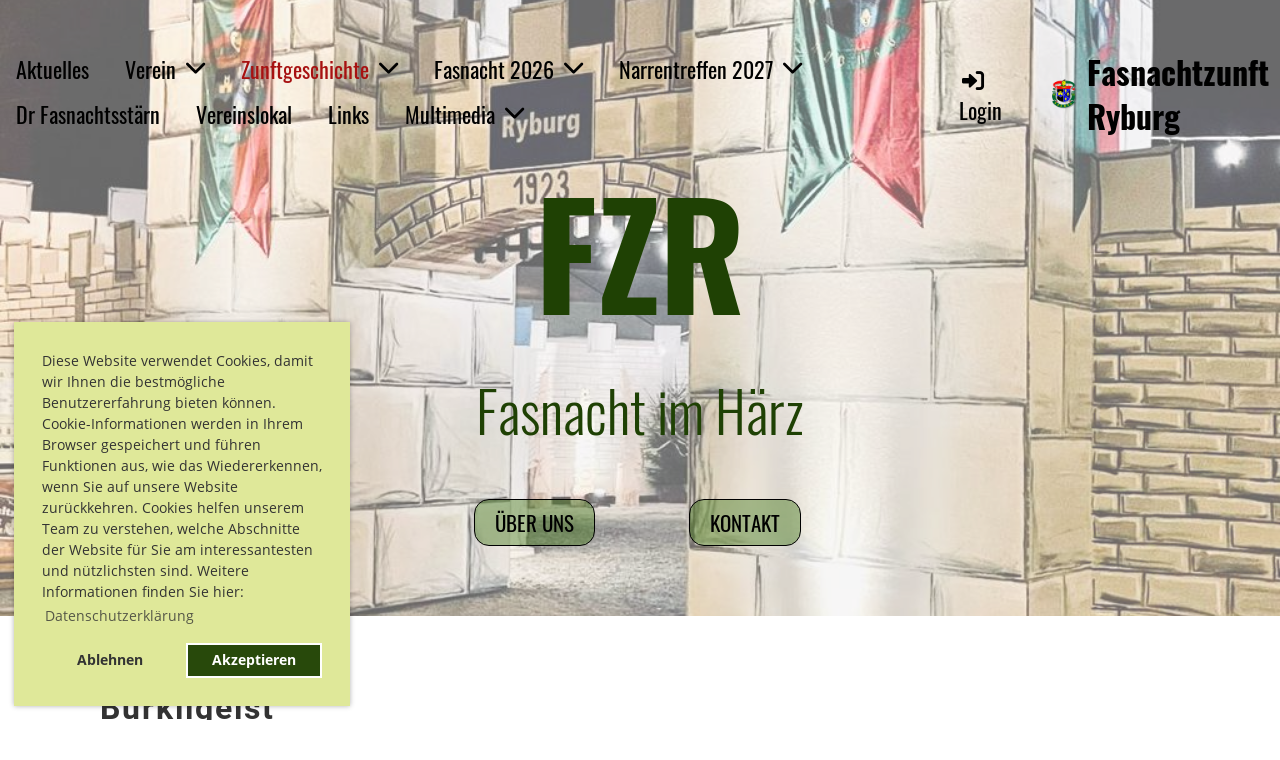

--- FILE ---
content_type: text/html;charset=UTF-8
request_url: https://www.fasnachtzunftryburg.ch/zunftgeschichte/buerkligeist
body_size: 9624
content:
<!DOCTYPE html>
<html lang="de">
<head>
<base href="/clubdesk/w_fasnachtzunftryburg/"/>


    <meta http-equiv="content-type" content="text/html; charset=UTF-8">
    <meta name="viewport" content="width=device-width, initial-scale=1">

    <title>Bürkligeist - Zunftgeschichte - Fasnachtzunft Ryburg</title>
    <link rel="icon" type="image/png" href="fileservlet?type=image&amp;id=1002210&amp;s=djEtCa8uczSIlDysdQPmXDr8wXeBARteEVmgyoWDUhtG6sA=">
<link rel="apple-touch-icon" href="fileservlet?type=image&amp;id=1002210&amp;s=djEtCa8uczSIlDysdQPmXDr8wXeBARteEVmgyoWDUhtG6sA=">
<meta name="msapplication-square150x150logo" content="fileservlet?type=image&amp;id=1002210&amp;s=djEtCa8uczSIlDysdQPmXDr8wXeBARteEVmgyoWDUhtG6sA=">
<meta name="msapplication-square310x310logo" content="fileservlet?type=image&amp;id=1002210&amp;s=djEtCa8uczSIlDysdQPmXDr8wXeBARteEVmgyoWDUhtG6sA=">
<meta name="msapplication-square70x70logo" content="fileservlet?type=image&amp;id=1002210&amp;s=djEtCa8uczSIlDysdQPmXDr8wXeBARteEVmgyoWDUhtG6sA=">
<meta name="msapplication-wide310x150logo" content="fileservlet?type=image&amp;id=1002210&amp;s=djEtCa8uczSIlDysdQPmXDr8wXeBARteEVmgyoWDUhtG6sA=">
<link rel="stylesheet" type="text/css" media="all" href="v_4.5.13/shared/css/normalize.css"/>
<link rel="stylesheet" type="text/css" media="all" href="v_4.5.13/shared/css/layout.css"/>
<link rel="stylesheet" type="text/css" media="all" href="v_4.5.13/shared/css/tinyMceContent.css"/>
<link rel="stylesheet" type="text/css" media="all" href="v_4.5.13/webpage/css/admin.css"/>
<link rel="stylesheet" type="text/css" media="all" href="/clubdesk/webpage/fontawesome_6_1_1/css/all.min.css"/>
<link rel="stylesheet" type="text/css" media="all" href="/clubdesk/webpage/lightbox/featherlight-1.7.13.min.css"/>
<link rel="stylesheet" type="text/css" media="all" href="/clubdesk/webpage/aos/aos-2.3.2.css"/>
<link rel="stylesheet" type="text/css" media="all" href="/clubdesk/webpage/owl/css/owl.carousel-2.3.4.min.css"/>
<link rel="stylesheet" type="text/css" media="all" href="/clubdesk/webpage/owl/css/owl.theme.default-2.3.4.min.css"/>
<link rel="stylesheet" type="text/css" media="all" href="/clubdesk/webpage/owl/css/animate-1.0.css"/>
<link rel="stylesheet" type="text/css" media="all" href="v_4.5.13/content.css?v=1744139964488"/>
<link rel="stylesheet" type="text/css" media="all" href="v_4.5.13/shared/css/altcha-cd.css"/>
<script type="text/javascript" src="v_4.5.13/webpage/jquery_3_6_0/jquery-3.6.0.min.js"></script><script async defer src="v_4.5.13/shared/scripts/altcha_2_0_1/altcha.i18n.js" type="module"></script>
    <link rel="stylesheet" href="/clubdesk/webpage/cookieconsent/cookieconsent-3.1.1.min.css">
<link rel="stylesheet" href="genwwwfiles/page.css?v=1744139964488">

<link rel="stylesheet" href="wwwfiles/custom.css?v=" />


</head>
<body class="cd-sidebar-empty">


<nav class="cd-navigation-bar-container cd-hide-small cd-hide-on-edit scroll-offset-desktop" id="cd-navigation-element">
    <a href="javascript:void(0);" onclick="if (!window.location.hash) { window.location.href='/zunftgeschichte/buerkligeist#cd-page-content'; const target = document.getElementById('cd-page-content'); let nav = document.getElementById('cd-navigation-element'); const y = target.getBoundingClientRect().top + window.scrollY - nav.offsetHeight; window.scrollTo({ top: y, behavior: 'auto' }); } else { window.location.href=window.location.href; }"onkeyup="if(event.key === 'Enter') { event.preventDefault(); this.click(); }" class="cd-skip-link" tabindex="0">Direkt zum Hauptinhalt springen</a>

    <div class="cd-navigation-bar">
        <div class="cd-navigation-bar-content">
            <div class="cd-singledropdownmenu cd-menu">
    <div class="cd-menu-level-1">
        <ul>
                <li>
                    <a href="/aktuelles"  data-id="_0" data-parent-id="" class="cd-menu-item   ">
                            Aktuelles
                    </a>
                </li>
                <li>
                    <a href="/verein"  data-id="_1" data-parent-id="" class="cd-menu-item   cd-menu-expand">
                            Verein
                                <i class="fas fa-chevron-down cd-menu-expander"></i>
                    </a>
                        <div class="cd-menu-level-2">
                            <ul>
                                <li>
                                    <a href="/verein" class="cd-menu-item " onclick="closeAllDropDowns()">Verein</a>
                                </li>
                                <li>
                                    <a href="/verein/vorstand"  data-id="_1_0" data-parent-id="_1" class="cd-menu-item   " onclick="closeAllDropDowns()">
                                        11er Rat - Vorstand
                                    </a>
                                </li>
                                <li>
                                    <a href="/verein/ryburger_gugger"  data-id="_1_1" data-parent-id="_1" class="cd-menu-item   " onclick="closeAllDropDowns()">
                                        Ryburger Gugger
                                    </a>
                                </li>
                                <li>
                                    <a href="/verein/schnitzelbaenke"  data-id="_1_2" data-parent-id="_1" class="cd-menu-item   cd-menu-expand" >
                                        Schnitzelbänke
                                            <i class="fas fa-chevron-down cd-menu-expander"></i>
                                    </a>
                                    <div class="cd-menu-level-3">
                                        <ul>
                                            <li>
                                                <a href="/verein/schnitzelbaenke" class="cd-menu-item " onclick="closeAllDropDowns()">Schnitzelbänke</a>
                                            </li>
                                            <li>
                                                <a href="/verein/schnitzelbaenke/moraltante-zytig"  data-id="_1_2_0" data-parent-id="_1_2" class="cd-menu-item  " onclick="closeAllDropDowns()">
                                                    Moraltante-Zytig
                                                </a>
                                            </li>
                                        </ul>
                                    </div>
                                </li>
                                <li>
                                    <a href="/verein/tambouren_fzr"  data-id="_1_3" data-parent-id="_1" class="cd-menu-item   " onclick="closeAllDropDowns()">
                                        Tambouren FZR
                                    </a>
                                </li>
                                <li>
                                    <a href="/verein/wagenbau"  data-id="_1_4" data-parent-id="_1" class="cd-menu-item   " onclick="closeAllDropDowns()">
                                        Wagenbau
                                    </a>
                                </li>
                                <li>
                                    <a href="/verein/fzr_kids"  data-id="_1_5" data-parent-id="_1" class="cd-menu-item   " onclick="closeAllDropDowns()">
                                        FZR Kids
                                    </a>
                                </li>
                                <li>
                                    <a href="/verein/vhn"  data-id="_1_6" data-parent-id="_1" class="cd-menu-item   " onclick="closeAllDropDowns()">
                                        VHN
                                    </a>
                                </li>
                                <li>
                                    <a href="/verein/mitgliedwerden"  data-id="_1_7" data-parent-id="_1" class="cd-menu-item   " onclick="closeAllDropDowns()">
                                        Mitglied werden
                                    </a>
                                </li>
                            </ul>
                        </div>
                </li>
                <li>
                    <a href="/zunftgeschichte"  data-id="_2" data-parent-id="" class="cd-menu-item  cd-menu-selected cd-menu-expand">
                            Zunftgeschichte
                                <i class="fas fa-chevron-down cd-menu-expander"></i>
                    </a>
                        <div class="cd-menu-level-2">
                            <ul>
                                <li>
                                    <a href="/zunftgeschichte" class="cd-menu-item " onclick="closeAllDropDowns()">Zunftgeschichte</a>
                                </li>
                                <li>
                                    <a href="/zunftgeschichte/zunftmeisterchronik"  data-id="_2_0" data-parent-id="_2" class="cd-menu-item   " onclick="closeAllDropDowns()">
                                        Zunftmeisterchronik
                                    </a>
                                </li>
                                <li>
                                    <a href="/zunftgeschichte/buerkligeist"  data-id="_2_1" data-parent-id="_2" class="cd-menu-item cd-menu-active cd-menu-selected " onclick="closeAllDropDowns()">
                                        Bürkligeist
                                    </a>
                                </li>
                                <li>
                                    <a href="/zunftgeschichte/narrenbrunnen"  data-id="_2_2" data-parent-id="_2" class="cd-menu-item   " onclick="closeAllDropDowns()">
                                        Narrenbrunnen
                                    </a>
                                </li>
                                <li>
                                    <a href="/zunftgeschichte/proklamation"  data-id="_2_3" data-parent-id="_2" class="cd-menu-item   " onclick="closeAllDropDowns()">
                                        Proklamation
                                    </a>
                                </li>
                                <li>
                                    <a href="/zunftgeschichte/zunftlied"  data-id="_2_4" data-parent-id="_2" class="cd-menu-item   " onclick="closeAllDropDowns()">
                                        Zunftlied
                                    </a>
                                </li>
                            </ul>
                        </div>
                </li>
                <li>
                    <a href="/fasnacht_2026"  data-id="_3" data-parent-id="" class="cd-menu-item   cd-menu-expand">
                            Fasnacht 2026
                                <i class="fas fa-chevron-down cd-menu-expander"></i>
                    </a>
                        <div class="cd-menu-level-2">
                            <ul>
                                <li>
                                    <a href="/fasnacht_2026" class="cd-menu-item " onclick="closeAllDropDowns()">Fasnacht 2026</a>
                                </li>
                                <li>
                                    <a href="/fasnacht_2026/umzug"  data-id="_3_0" data-parent-id="_3" class="cd-menu-item   " onclick="closeAllDropDowns()">
                                        Umzug
                                    </a>
                                </li>
                            </ul>
                        </div>
                </li>
                <li>
                    <a href="/narrentreffen_2027"  data-id="_4" data-parent-id="" class="cd-menu-item   cd-menu-expand">
                            Narrentreffen 2027
                                <i class="fas fa-chevron-down cd-menu-expander"></i>
                    </a>
                        <div class="cd-menu-level-2">
                            <ul>
                                <li>
                                    <a href="/narrentreffen_2027" class="cd-menu-item " onclick="closeAllDropDowns()">Narrentreffen 2027</a>
                                </li>
                                <li>
                                    <a href="/narrentreffen_2027/umzugnt"  data-id="_4_0" data-parent-id="_4" class="cd-menu-item   " onclick="closeAllDropDowns()">
                                        Umzug NT
                                    </a>
                                </li>
                            </ul>
                        </div>
                </li>
                <li>
                    <a href="/dr_fasnachtsstaern"  data-id="_5" data-parent-id="" class="cd-menu-item   ">
                            Dr Fasnachtsstärn
                    </a>
                </li>
                <li>
                    <a href="/ryburger_gugger2"  data-id="_6" data-parent-id="" class="cd-menu-item   ">
                            Vereinslokal
                    </a>
                </li>
                <li>
                    <a href="/links"  data-id="_7" data-parent-id="" class="cd-menu-item   ">
                            Links
                    </a>
                </li>
                <li>
                    <a href="/multimedia"  data-id="_8" data-parent-id="" class="cd-menu-item   cd-menu-expand">
                            Multimedia
                                <i class="fas fa-chevron-down cd-menu-expander"></i>
                    </a>
                        <div class="cd-menu-level-2">
                            <ul>
                                <li>
                                    <a href="/multimedia/fotos"  data-id="_8_0" data-parent-id="_8" class="cd-menu-item   " onclick="closeAllDropDowns()">
                                        Fotos
                                    </a>
                                </li>
                                <li>
                                    <a href="/multimedia/videos"  data-id="_8_1" data-parent-id="_8" class="cd-menu-item   " onclick="closeAllDropDowns()">
                                        Videos
                                    </a>
                                </li>
                                <li>
                                    <a href="/multimedia/podcast"  data-id="_8_2" data-parent-id="_8" class="cd-menu-item   " onclick="closeAllDropDowns()">
                                        Podcast
                                    </a>
                                </li>
                            </ul>
                        </div>
                </li>
        </ul>
    </div>
</div>
            <span class="cd-filler"></span>
            <div class="cd-login-link-desktop">
    <a class="cd-link-login" href="/zunftgeschichte/buerkligeist?action=login"><i style="padding: 3px;" class="fas fa-sign-in-alt"></i>Login</a>
</div>
            <div class="cd-logo-and-name-desktop">
<a class="cd-club-logo-link" href="/aktuelles"><img class="cd-club-logo" src="fileservlet?type&#61;image&amp;id&#61;1001784&amp;s&#61;djEt8bCNI1y4GNLStFNK2sVai2zdw9e6EEgABHcvOj0xqxA&#61;&amp;imageFormat&#61;_512x512" alt="Logo der Webseite"></a>
<a class="cd-club-name" href="/aktuelles">Fasnachtzunft Ryburg</a>
</div>

        </div>
    </div>
</nav>

<nav class="cd-mobile-menu-bar-fixed cd-hide-large">
    <a href="javascript:void(0);" onclick="if (!window.location.hash) { window.location.href='/zunftgeschichte/buerkligeist#cd-page-content'; const target = document.getElementById('cd-page-content'); let nav = document.getElementById('cd-navigation-element'); const y = target.getBoundingClientRect().top + window.scrollY - nav.offsetHeight; window.scrollTo({ top: y, behavior: 'auto' }); } else { window.location.href=window.location.href; }"onkeyup="if(event.key === 'Enter') { event.preventDefault(); this.click(); }" class="cd-skip-link" tabindex="0">Direkt zum Hauptinhalt springen</a>

    <div class="cd-mobile-menu-bar">
        <div class="cd-mobile-menu-bar-content scroll-offset-mobile">
    <div class="mobile-menu">
        
<div tabindex="0" class="cd-mobile-menu-button" onclick="toggleMobileMenu(event)"
     onkeyup="if(event.key === 'Enter') { event.preventDefault(); this.click(event); }">
    
    <div class="nav-icon">
        <span></span>
        <span></span>
        <span></span>
    </div>
    <div class="menu-label">Menü</div>
</div>
    </div>

    <div class="filler"></div>

        <div class="cd-login-link-mobile">
    <a class="cd-link-login" href="/zunftgeschichte/buerkligeist?action=login"><i style="padding: 3px;" class="fas fa-sign-in-alt"></i></a>
</div>
        <div class="cd-logo-and-name-mobile">
<a class="cd-club-logo-link" href="/aktuelles"><img class="cd-club-logo" src="fileservlet?type&#61;image&amp;id&#61;1001784&amp;s&#61;djEt8bCNI1y4GNLStFNK2sVai2zdw9e6EEgABHcvOj0xqxA&#61;&amp;imageFormat&#61;_512x512" alt="Logo der Webseite"></a>

</div>

</div>


    </div>
    <div class="cd-mobile-menu cd-menu">
    <div class="cd-mobile-menu-background"></div>
    <div class="cd-mobile-menu-level-1">
        <ul>
            <li>
                <a href="/aktuelles"  data-id="_0" data-parent-id="" class="cd-menu-item   ">
                    Aktuelles
                </a>
            </li>
            <li>
                <a href="/verein"  data-id="_1" data-parent-id="" class="cd-menu-item   cd-menu-expand">
                    Verein
                        <i class="fas fa-chevron-down cd-menu-expander"></i>
                </a>
                    <div class="cd-mobile-menu-level-2">
                        <ul>
                            <li>
                                <a href="/verein"  class="cd-menu-item ">
                                    Verein
                                </a>
                            </li>
                            <li>
                                <a href="/verein/vorstand"  data-id="_1_0" data-parent-id="_1" class="cd-menu-item   ">
                                    11er Rat - Vorstand
                                </a>
                                <div class="cd-mobile-menu-level-3">
                                    <ul>
                                        <li>
                                            <a href="/verein/vorstand"  class="cd-menu-item ">
                                                11er Rat - Vorstand
                                            </a>
                                        </li>
                                    </ul>
                                </div>
                            </li>
                            <li>
                                <a href="/verein/ryburger_gugger"  data-id="_1_1" data-parent-id="_1" class="cd-menu-item   ">
                                    Ryburger Gugger
                                </a>
                                <div class="cd-mobile-menu-level-3">
                                    <ul>
                                        <li>
                                            <a href="/verein/ryburger_gugger"  class="cd-menu-item ">
                                                Ryburger Gugger
                                            </a>
                                        </li>
                                    </ul>
                                </div>
                            </li>
                            <li>
                                <a href="/verein/schnitzelbaenke"  data-id="_1_2" data-parent-id="_1" class="cd-menu-item   cd-menu-expand">
                                    Schnitzelbänke
                                        <i class="fas fa-chevron-down cd-menu-expander"></i>
                                </a>
                                <div class="cd-mobile-menu-level-3">
                                    <ul>
                                        <li>
                                            <a href="/verein/schnitzelbaenke"  class="cd-menu-item ">
                                                Schnitzelbänke
                                            </a>
                                        </li>
                                        <li>
                                            <a href="/verein/schnitzelbaenke/moraltante-zytig"  data-id="_1_2_0" data-parent-id="_1_2" class="cd-menu-item ">
                                                Moraltante-Zytig
                                            </a>
                                        </li>
                                    </ul>
                                </div>
                            </li>
                            <li>
                                <a href="/verein/tambouren_fzr"  data-id="_1_3" data-parent-id="_1" class="cd-menu-item   ">
                                    Tambouren FZR
                                </a>
                                <div class="cd-mobile-menu-level-3">
                                    <ul>
                                        <li>
                                            <a href="/verein/tambouren_fzr"  class="cd-menu-item ">
                                                Tambouren FZR
                                            </a>
                                        </li>
                                    </ul>
                                </div>
                            </li>
                            <li>
                                <a href="/verein/wagenbau"  data-id="_1_4" data-parent-id="_1" class="cd-menu-item   ">
                                    Wagenbau
                                </a>
                                <div class="cd-mobile-menu-level-3">
                                    <ul>
                                        <li>
                                            <a href="/verein/wagenbau"  class="cd-menu-item ">
                                                Wagenbau
                                            </a>
                                        </li>
                                    </ul>
                                </div>
                            </li>
                            <li>
                                <a href="/verein/fzr_kids"  data-id="_1_5" data-parent-id="_1" class="cd-menu-item   ">
                                    FZR Kids
                                </a>
                                <div class="cd-mobile-menu-level-3">
                                    <ul>
                                        <li>
                                            <a href="/verein/fzr_kids"  class="cd-menu-item ">
                                                FZR Kids
                                            </a>
                                        </li>
                                    </ul>
                                </div>
                            </li>
                            <li>
                                <a href="/verein/vhn"  data-id="_1_6" data-parent-id="_1" class="cd-menu-item   ">
                                    VHN
                                </a>
                                <div class="cd-mobile-menu-level-3">
                                    <ul>
                                        <li>
                                            <a href="/verein/vhn"  class="cd-menu-item ">
                                                VHN
                                            </a>
                                        </li>
                                    </ul>
                                </div>
                            </li>
                            <li>
                                <a href="/verein/mitgliedwerden"  data-id="_1_7" data-parent-id="_1" class="cd-menu-item   ">
                                    Mitglied werden
                                </a>
                                <div class="cd-mobile-menu-level-3">
                                    <ul>
                                        <li>
                                            <a href="/verein/mitgliedwerden"  class="cd-menu-item ">
                                                Mitglied werden
                                            </a>
                                        </li>
                                    </ul>
                                </div>
                            </li>
                        </ul>
                    </div>
            </li>
            <li>
                <a href="/zunftgeschichte"  data-id="_2" data-parent-id="" class="cd-menu-item  cd-menu-selected cd-menu-expand">
                    Zunftgeschichte
                        <i class="fas fa-chevron-down cd-menu-expander"></i>
                </a>
                    <div class="cd-mobile-menu-level-2">
                        <ul>
                            <li>
                                <a href="/zunftgeschichte"  class="cd-menu-item ">
                                    Zunftgeschichte
                                </a>
                            </li>
                            <li>
                                <a href="/zunftgeschichte/zunftmeisterchronik"  data-id="_2_0" data-parent-id="_2" class="cd-menu-item   ">
                                    Zunftmeisterchronik
                                </a>
                                <div class="cd-mobile-menu-level-3">
                                    <ul>
                                        <li>
                                            <a href="/zunftgeschichte/zunftmeisterchronik"  class="cd-menu-item ">
                                                Zunftmeisterchronik
                                            </a>
                                        </li>
                                    </ul>
                                </div>
                            </li>
                            <li>
                                <a href="/zunftgeschichte/buerkligeist"  data-id="_2_1" data-parent-id="_2" class="cd-menu-item cd-menu-active cd-menu-selected ">
                                    Bürkligeist
                                </a>
                                <div class="cd-mobile-menu-level-3">
                                    <ul>
                                        <li>
                                            <a href="/zunftgeschichte/buerkligeist"  class="cd-menu-item cd-menu-active">
                                                Bürkligeist
                                            </a>
                                        </li>
                                    </ul>
                                </div>
                            </li>
                            <li>
                                <a href="/zunftgeschichte/narrenbrunnen"  data-id="_2_2" data-parent-id="_2" class="cd-menu-item   ">
                                    Narrenbrunnen
                                </a>
                                <div class="cd-mobile-menu-level-3">
                                    <ul>
                                        <li>
                                            <a href="/zunftgeschichte/narrenbrunnen"  class="cd-menu-item ">
                                                Narrenbrunnen
                                            </a>
                                        </li>
                                    </ul>
                                </div>
                            </li>
                            <li>
                                <a href="/zunftgeschichte/proklamation"  data-id="_2_3" data-parent-id="_2" class="cd-menu-item   ">
                                    Proklamation
                                </a>
                                <div class="cd-mobile-menu-level-3">
                                    <ul>
                                        <li>
                                            <a href="/zunftgeschichte/proklamation"  class="cd-menu-item ">
                                                Proklamation
                                            </a>
                                        </li>
                                    </ul>
                                </div>
                            </li>
                            <li>
                                <a href="/zunftgeschichte/zunftlied"  data-id="_2_4" data-parent-id="_2" class="cd-menu-item   ">
                                    Zunftlied
                                </a>
                                <div class="cd-mobile-menu-level-3">
                                    <ul>
                                        <li>
                                            <a href="/zunftgeschichte/zunftlied"  class="cd-menu-item ">
                                                Zunftlied
                                            </a>
                                        </li>
                                    </ul>
                                </div>
                            </li>
                        </ul>
                    </div>
            </li>
            <li>
                <a href="/fasnacht_2026"  data-id="_3" data-parent-id="" class="cd-menu-item   cd-menu-expand">
                    Fasnacht 2026
                        <i class="fas fa-chevron-down cd-menu-expander"></i>
                </a>
                    <div class="cd-mobile-menu-level-2">
                        <ul>
                            <li>
                                <a href="/fasnacht_2026"  class="cd-menu-item ">
                                    Fasnacht 2026
                                </a>
                            </li>
                            <li>
                                <a href="/fasnacht_2026/umzug"  data-id="_3_0" data-parent-id="_3" class="cd-menu-item   ">
                                    Umzug
                                </a>
                                <div class="cd-mobile-menu-level-3">
                                    <ul>
                                        <li>
                                            <a href="/fasnacht_2026/umzug"  class="cd-menu-item ">
                                                Umzug
                                            </a>
                                        </li>
                                    </ul>
                                </div>
                            </li>
                        </ul>
                    </div>
            </li>
            <li>
                <a href="/narrentreffen_2027"  data-id="_4" data-parent-id="" class="cd-menu-item   cd-menu-expand">
                    Narrentreffen 2027
                        <i class="fas fa-chevron-down cd-menu-expander"></i>
                </a>
                    <div class="cd-mobile-menu-level-2">
                        <ul>
                            <li>
                                <a href="/narrentreffen_2027"  class="cd-menu-item ">
                                    Narrentreffen 2027
                                </a>
                            </li>
                            <li>
                                <a href="/narrentreffen_2027/umzugnt"  data-id="_4_0" data-parent-id="_4" class="cd-menu-item   ">
                                    Umzug NT
                                </a>
                                <div class="cd-mobile-menu-level-3">
                                    <ul>
                                        <li>
                                            <a href="/narrentreffen_2027/umzugnt"  class="cd-menu-item ">
                                                Umzug NT
                                            </a>
                                        </li>
                                    </ul>
                                </div>
                            </li>
                        </ul>
                    </div>
            </li>
            <li>
                <a href="/dr_fasnachtsstaern"  data-id="_5" data-parent-id="" class="cd-menu-item   ">
                    Dr Fasnachtsstärn
                </a>
            </li>
            <li>
                <a href="/ryburger_gugger2"  data-id="_6" data-parent-id="" class="cd-menu-item   ">
                    Vereinslokal
                </a>
            </li>
            <li>
                <a href="/links"  data-id="_7" data-parent-id="" class="cd-menu-item   ">
                    Links
                </a>
            </li>
            <li>
                <a href="/multimedia"  data-id="_8" data-parent-id="" class="cd-menu-item   cd-menu-expand">
                    Multimedia
                        <i class="fas fa-chevron-down cd-menu-expander"></i>
                </a>
                    <div class="cd-mobile-menu-level-2">
                        <ul>
                            <li>
                                <a href="/multimedia/fotos"  data-id="_8_0" data-parent-id="_8" class="cd-menu-item   ">
                                    Fotos
                                </a>
                                <div class="cd-mobile-menu-level-3">
                                    <ul>
                                        <li>
                                            <a href="/multimedia/fotos"  class="cd-menu-item ">
                                                Fotos
                                            </a>
                                        </li>
                                    </ul>
                                </div>
                            </li>
                            <li>
                                <a href="/multimedia/videos"  data-id="_8_1" data-parent-id="_8" class="cd-menu-item   ">
                                    Videos
                                </a>
                                <div class="cd-mobile-menu-level-3">
                                    <ul>
                                        <li>
                                            <a href="/multimedia/videos"  class="cd-menu-item ">
                                                Videos
                                            </a>
                                        </li>
                                    </ul>
                                </div>
                            </li>
                            <li>
                                <a href="/multimedia/podcast"  data-id="_8_2" data-parent-id="_8" class="cd-menu-item   ">
                                    Podcast
                                </a>
                                <div class="cd-mobile-menu-level-3">
                                    <ul>
                                        <li>
                                            <a href="/multimedia/podcast"  class="cd-menu-item ">
                                                Podcast
                                            </a>
                                        </li>
                                    </ul>
                                </div>
                            </li>
                        </ul>
                    </div>
            </li>
        </ul>
    </div>
</div>
</nav>

<div class="main cd-light">

        <div tabindex="0" class="cd-totop-button" onclick="topFunction()"
         onkeyup="if(event.key === 'Enter') { topFunction(); }">
        <i class="fas fa-chevron-up"></i>
    </div>


    <header class="header-wrapper">
    <div class="cd-header "><div aria-labelledby="block_1005898_title" id='section_1001468' class='cd-section cd-light cd-min-height-set' debug-label='1001468' style='min-height: 200px;'>
<span class='cd-backgroundPane cd-backgroundPosition_COVER' style='display: block; position: absolute; overflow: hidden;top: 0px;left: 0px;bottom: 0px;right: 0px;filter: blur(0px);background-image: url(fileservlet?type=image&amp;id=1001724&amp;s=djEtuDOTNKLplsq64UIGg7CvZEwqT4XM-0tiJVHCjZ3NCEw=);background-color: rgba(255,255,255,0);'>
<div class='cd-brightness-glasspane' style='background-color: rgba(255,255,255,0.4);'>
</div>
</span>
<div class='cd-section-content cd-full-width'><div class="cd-row">

    <div class="cd-col m12">
        <div data-block-type="19" class="cd-block"
     debug-label="SpaceBlock:1005899"
     id="block_1005899" 
     style="" >

    <div class="cd-block-content" id="block_1005899_content"
         style="">
        <div class="cd-space" style="height: 50px; margin: 0; padding: 0; border: 0;">
</div>
</div>
    </div>
<div data-block-type="19" class="cd-block"
     debug-label="SpaceBlock:1005900"
     id="block_1005900" 
     style="" >

    <div class="cd-block-content" id="block_1005900_content"
         style="">
        <div class="cd-space" style="height: 50px; margin: 0; padding: 0; border: 0;">
</div>
</div>
    </div>
<div data-block-type="0" class="cd-block cd-block-center"
     debug-label="TextBlock:1004592"
     id="block_1004592" 
     style="" >

    <div class="cd-block-content" id="block_1004592_content"
         style="">
        <h5 style="text-align: center;"><span style="font-size: 120%;">FZR</span></h5></div>
    </div>
<div data-block-type="24" class="cd-block cd-block-center"
     debug-label="TitleBlock:1005898"
     id="block_1005898" 
     style="" >

    <div class="cd-block-content" id="block_1005898_content"
         style="padding: 0px;">
        <h6 id="block_1005898_title">Fasnacht im H&auml;rz</h6></div>
    </div>
</div>
    </div>

<div class="cd-row">

    <div class="cd-col m4">
        <div data-block-type="19" class="cd-block"
     debug-label="SpaceBlock:1005944"
     id="block_1005944" 
     style="" >

    <div class="cd-block-content" id="block_1005944_content"
         style="">
        <div class="cd-space" style="height: 1px; margin: 0; padding: 0; border: 0;">
</div>
</div>
    </div>
</div>
    <div class="cd-col m2">
        <div data-block-type="25" class="cd-block cd-block-center"
     debug-label="Button:1005901"
     id="block_1005901" 
     style="" >

    <div class="cd-block-content" id="block_1005901_content"
         style="">
        <a class='cd-button cd-button-primary'
   href='/verein'
        
>
    Über uns</a>
</div>
    </div>
</div>
    <div class="cd-col m2">
        <div data-block-type="25" class="cd-block cd-block-center"
     debug-label="Button:1005902"
     id="block_1005902" 
     style="" >

    <div class="cd-block-content" id="block_1005902_content"
         style="">
        <a class='cd-button cd-button-primary'
   href='/verein/vorstand'
        
>
    Kontakt</a>
</div>
    </div>
</div>
    <div class="cd-col m4">
        <div data-block-type="19" class="cd-block"
     debug-label="SpaceBlock:1005945"
     id="block_1005945" 
     style="" >

    <div class="cd-block-content" id="block_1005945_content"
         style="">
        <div class="cd-space" style="height: 1px; margin: 0; padding: 0; border: 0;">
</div>
</div>
    </div>
</div>
    </div>

</div>
</div>
</div>
    </header>


<main class="content-wrapper" tabindex="-1" id="cd-page-content" >
<div class="cd-content "><div aria-labelledby="block_1004771_title" id='section_1001503' class='cd-section' debug-label='1001503' style=''>
<span class='cd-backgroundPane' style='display: block; position: absolute; overflow: hidden;top: 0px;left: 0px;bottom: 0px;right: 0px;'>
</span>
<div class='cd-section-content'><div class="cd-row">

    <div class="cd-col m12">
        <div data-block-type="24" class="cd-block"
     debug-label="TitleBlock:1004771"
     id="block_1004771" 
     style="" >

    <div class="cd-block-content" id="block_1004771_content"
         style="">
        <h2 id="block_1004771_title">B&uuml;rkligeist</h2></div>
    </div>
</div>
    </div>

<div class="cd-row">

    <div class="cd-col m12">
        <div data-block-type="0" class="cd-block"
     debug-label="TextBlock:1004773"
     id="block_1004773" 
     style="" >

    <div class="cd-block-content" id="block_1004773_content"
         style="">
        <p style="text-align: justify;"><span style="font-size: 100%;">Seit je her waren die Schwellen, Strudel und F&auml;lle des Rheins gef&uuml;rchtet und nur erfahrene Zunftleute kannten die T&uuml;cken der Str&ouml;mung.Trotz aller Vorsicht kamen immer wieder Leute ums Leben. Eine solche Stelle gibt es auch in Ryburg unterhalb der M&uuml;ndung des M&ouml;hlinbachs wo heute das Kraftwerk Ryburg-Schw&ouml;rstadt steht. In diesem Gebiet, bei der r&ouml;mische Wachtanlage, dem &bdquo;B&uuml;rkli&ldquo;(<span style="font-size: 70%;">1</span>) und bei der ehemaligen &bdquo;Bachtale&ldquo;(<span style="font-size: 70%;">2</span>) wurde immer wieder ein Geist in Menschengestalt gesichtet.</span></p></div>
    </div>
</div>
    </div>

<div class="cd-row">

    <div class="cd-col m5">
        <div data-block-type="21" class="cd-block"
     debug-label="Image:1004775"
     id="block_1004775" 
     style="" >

    <div class="cd-block-content" id="block_1004775_content"
         style="">
        <div class="cd-image-block">
<div class="cd-image-wrapper-1"><div class="cd-image-content cd-image-content-circle"><a href="fileservlet?type=image&amp;id=1001757&amp;s=djEtCiZHyj9sMjXAIdGc0nUjVIounUSvbNkcSQAiHHpo3dE=&amp;imageFormat=_2048x2048" data-featherlight="image"><img alt="" class="cd-image-cover" src="fileservlet?type=image&amp;id=1001757&amp;s=djEtCiZHyj9sMjXAIdGc0nUjVIounUSvbNkcSQAiHHpo3dE=&amp;imageFormat=_2048x2048"/></a></div></div></div></div>
    </div>
</div>
    <div class="cd-col m7">
        <div data-block-type="0" class="cd-block cd-block-justify"
     debug-label="TextBlock:1004777"
     id="block_1004777" 
     style="" >

    <div class="cd-block-content" id="block_1004777_content"
         style="">
        <p style="text-align: justify;"><span style="font-size: 100%;">In den D&ouml;rflein Ryburg, dem verschwundenen Niederryburg und auch das im Forst gelegene Rappertsh&auml;usern lebte einst das Keltenvolk der Rauriker(<span style="font-size: 70%;">3</span>) und sp&auml;ter R&ouml;mer, Helvetiern und Alemannen bis das Gebiet von den Franken christianisiert und dann unter &ouml;sterreichische Herrschaft(<span style="font-size: 70%;">4</span>) gelangte.</span></p>
<p style="text-align: justify;" align="left"><span style="font-size: 100%;">Viele dieser Leute lebten vom Fischen und bis zum Beginn des Kraftwerkbaus 1927 sogar vom Fl&ouml;ssen von Baumst&auml;mmen. Nun muss man wissen, dass sowohl die Kelten als auch die R&ouml;mer Baumkulte und sogar eigene G&ouml;tter daf&uuml;r hatten. So ist es nicht verwunderlich, dass auch ein Naturgeist auftauchte. M&ouml;glicherweise wurden eben diese ehemaligen G&ouml;tter w&auml;hrend der Christianisierung zu Geistern. Rituale und Geschichten helfen mit, die finstere, brache Jahreszeit zu &uuml;berbr&uuml;cken.An der Bucht zwischen der Bachm&uuml;ndung und des B&uuml;rklis wurden die Boote ins Wasser gelassen, Holzst&auml;mme gewassert, Kleider gewaschen, die Netze geflickt, gebadet. Man muss daran denken, dass der Wasserspiegel vor dem Kraftwerkbau tiefer lag und ein nat&uuml;rlicher Felsvorsprung in den Rhein ragte, welche &ldquo;Fuchsmauer&ldquo; genannt wurde.</span></p></div>
    </div>
</div>
    </div>

<div class="cd-row">

    <div class="cd-col m12">
        <div data-block-type="0" class="cd-block"
     debug-label="TextBlock:1004780"
     id="block_1004780" 
     style="" >

    <div class="cd-block-content" id="block_1004780_content"
         style="">
        <p style="text-align: justify;" align="left"><span style="font-size: 100%;">Ende des 19. Jahrhunderts, also vor etwas mehr als hundert Jahren wurde der Geist von den beiden Fischern J&ouml;rg (Schuhmacher) und Noppli (Familiennamen nicht mehr bekannt) gesehen. Diese beiden Gesellen tranken bei ihrer n&auml;chtlichen Arbeit manchmal etwas viel vom vergorenen Saft der B&auml;ume und hielten sich gegenseitig scherzend wach. In den nebligen Herbstn&auml;chten glaubten sie h&auml;ufig, eine Gestalt &uuml;ber dem Wasser zu sehen. Sie &uuml;berspielten den Schauder aber jeweils mit Spott &uuml;ber den B&uuml;rkligeist, von dem sie schon geh&ouml;rt hatten. Er war der Schutzpatron der Fl&ouml;sser (Rheingenossen) und Fischer, der bei ihrer nicht ungef&auml;hrlichen Arbeit &uuml;ber sie gewacht hatte.</span></p>
<p style="text-align: justify;" align="left"><span style="font-size: 100%;">Eines Nachts, die Netze blieben lange leer und sie mussten l&auml;nger als &uuml;blich auf dem Fluss ausharren, schliefen die beiden aber ein. Sie trieben schon gef&auml;hrlich nahe an die Felsen, da erklang ein durchdringender Hornstoss welcher die beiden aufschrecken liess.</span></p>
<p style="text-align: justify;"><span style="font-size: 100%;">Als sie ihre Augen &ouml;ffneten, sahen sie direkt vor sich im Bug ihres Kahns eine aus dem Nichts erschienene, in Fell gekleidete Gestalt &ndash; es musste der B&uuml;rkligeist sein. Dieser rief Ihnen zu, die Ruder zu packen und schleunigst zu l&auml;nden. &bdquo;<em>Wenn ihr weiter &uuml;ber mich spottet, werde ich euch das n&auml;chste Mal in euren Tr&auml;umen lassen und ihr werdet im Gewild umkommen</em>&ldquo;. Zuerst verstanden sie nicht, dass ihnen der gute Geist das Leben gerettet hatte. Als Gegenleistung mussten sie ihm versprechen, ihn k&uuml;nftig jedes Jahr ins Dorf zu holen, damit er f&uuml;r 20 Tage unter den Lebenden sein konnte und die Botschaft ihrer Vorfahren verk&uuml;nden und mit Rat und Tat wirken konnte. Seine Reden enden jeweils mit dem Satz:</span></p>
<p style="text-align: center;" align="center"><span style="font-size: 100%;"><em><strong>&bdquo; ... und wenn d&rsquo; emol n&uuml;mm wyter weisch, denn chunnsch zu mir, em B&uuml;rkligeischt!&ldquo;</strong></em></span></p>
<p style="text-align: justify;" align="left"><span style="font-size: 100%;">Und so wird es auch bis heute gemacht. Am 19. Tag vor Beginn der Fastenzeit rufen ihn die Tambouren mit Trommeln zu sich ins Dorf und begleiten ihn am Aschermittwoch wieder heim. Einige Leute erz&auml;hlen, die Beiden h&auml;tten die Vorkommnisse nur erfunden um Andere von ihren Fischgr&uuml;nden abzuschrecken. Andere erz&auml;hlen, der B&uuml;rkligeist h&auml;tte den Fischern und Fl&ouml;ssern bei Begegnungen von seinem Schnaps zu trinken gegeben und sie w&auml;ren darauf in tiefen Schlaf versunken. Man sagt ihm auch nach, dass er zuweilen als Fuchs durchs Dorf streift.</span></p></div>
    </div>
</div>
    </div>

</div>
</div>
<div id='section_1001734' class='cd-section' debug-label='1001734' style=''>
<span class='cd-backgroundPane' style='display: block; position: absolute; overflow: hidden;top: 0px;left: 0px;bottom: 0px;right: 0px;'>
</span>
<div class='cd-section-content'><div class="cd-row">

    <div class="cd-col m12">
        <div data-block-type="0" class="cd-block cd-light"
     debug-label="TextBlock:1004783"
     id="block_1004783" 
     style="" >

    <div class="cd-block-content" id="block_1004783_content"
         style="">
        <p style="text-align: left;" align="center"><span style="font-size: 11pt;"><strong>Quellen</strong></span></p>
<p style="text-align: justify;" align="center"><span style="font-size: 70%;">(1) Das B&uuml;rkli, die Ruine der r&ouml;mischen Anlage ist heute noch zu sehen. Sie wurde 1903 von (Pfarrer) S. Burkart und Dr. Karl Stehlin beschrieben und um 1940 restauriert.<br />(2) Die &bdquo;Bachtale&ldquo; wurde beim Bau der Kl&auml;ranlage 1978 zugesch&uuml;ttet.<br />(3) vergl. die Ausgrabungen von Werner Brogli (Steinplatten-Gr&auml;ber, etc.)<br />(4) Maximilian I. (1493 &ndash; 1519) erteilte an die vorder&ouml;sterreichischen Rheinanliegergemeinden beidseits des Rhein Rechte in Bezug auf die Schiffahrt, Fischer und Fl&ouml;sserei. Unter anderem auch namentlich an Ryburg. 1684 wurde nur noch von einer Ryburger Fl&ouml;sserfamilie berichtet. Maria-Theresia hat die Rechte sp&auml;ter nochmals bekr&auml;ftigt. (Vergl. Die Arbeit von Karl Thomann, Wallbach 1997 &bdquo;Fl&ouml;sserei&ldquo;; Brogle Felix, 1952, Dissertation Univ. Basel &bdquo;Die Fl&ouml;sserei der oberrheinischen Gebiete Laufenburg &ndash; Basel&ldquo;).</span></p>
<p style="text-align: justify;" align="center"><span style="font-size: 70%;">Diese Geschichte wurde aufgeschrieben am 4.11.2005 von Werner Erni, M&ouml;hlin, nach Berichten von Ernst Studer-Moser, 11. M&auml;rz 1902 -29. Juli 1979 und diversen vorliegenden und nachfolgend aufgef&uuml;hrten Texten. "Meiner Meinung nach, beschreibt die Legende fr&uuml;here Lebensweisen und auch die landschaftliche Ver&auml;nderung in Ryburg. Es ist aber auch ein lebendiger Brauch (Vergl. Fasnachtzunft Ryburg). Die Fasnachtzunft hat die Geschichte etwa um die Zeit des zweiten Weltkrieges aufgegriffen und f&uuml;hrt heute noch die Zeremonie mit der Gestalt in Holzmaske durch. Die Geschichte wurde, meines Wissens nach, erst einmal in der Fricktaler Zeitung ver&ouml;ffentlicht (in der Fricktaler Zeitung vom 19.8.1994 von Frau Heidi M&uuml;ller-Acklin, Batastrasse 1, M&ouml;hlin). Von Robert Delz, damaliger M&ouml;hliner Gemeindeschreiber wurde um 1940 ein Gedicht &uuml;ber ihn verfasst."</span></p></div>
    <span class='cd-backgroundPane' style='display: block; position: absolute; overflow: hidden;top: 0px;left: 0px;bottom: 0px;right: 0px;background-color: rgba(72,123,32,0.449);'>
</span>
</div>
</div>
    </div>

</div>
</div>
</div>
</main>

<footer>
    <div class="cd-footer "><div id='section_1001471' class='cd-section' debug-label='1001471' style=''>
<span class='cd-backgroundPane' style='display: block; position: absolute; overflow: hidden;top: 0px;left: 0px;bottom: 0px;right: 0px;'>
</span>
<div class='cd-section-content'><div class="cd-row">

    <div class="cd-col m1">
        <div data-block-type="21" class="cd-block"
     debug-label="Image:1006013"
     id="block_1006013" 
     style="" >

    <div class="cd-block-content" id="block_1006013_content"
         style="">
        <div class="cd-image-block">
<div class="cd-image-wrapper-16_10"><div class="cd-image-content "><a href="https://www.instagram.com/fasnachtzunftryburgofficial/?hl=de" target="_blank"><img alt="" class="cd-image-contain" src="fileservlet?type=image&amp;id=1001793&amp;s=djEt59xHarUW289RbwSZ3FXaKr60tbnUY7RaO1AaXc3cHJ0=&amp;imageFormat=_2048x2048"/></a></div></div></div></div>
    </div>
</div>
    <div class="cd-col m1">
        <div data-block-type="21" class="cd-block"
     debug-label="Image:1006014"
     id="block_1006014" 
     style="" >

    <div class="cd-block-content" id="block_1006014_content"
         style="">
        <div class="cd-image-block">
<div class="cd-image-wrapper-16_10"><div class="cd-image-content "><a href="https://www.facebook.com/fzryburg/" target="_blank"><img alt="" class="cd-image-contain" src="fileservlet?type=image&amp;id=1001792&amp;s=djEtYg5sWLhGOy675pga0V2sF3aseVR8DhMmrg9UfQu8M6w=&amp;imageFormat=_2048x2048"/></a></div></div></div></div>
    </div>
</div>
    <div class="cd-col m10">
        <div data-block-type="19" class="cd-block"
     debug-label="SpaceBlock:1006017"
     id="block_1006017" 
     style="" >

    <div class="cd-block-content" id="block_1006017_content"
         style="">
        <div class="cd-space" style="height: 1px; margin: 0; padding: 0; border: 0;">
</div>
</div>
    </div>
</div>
    </div>

<div class="cd-row">

    <div class="cd-col m3">
        <div data-block-type="19" class="cd-block"
     debug-label="SpaceBlock:1006018"
     id="block_1006018" 
     style="" >

    <div class="cd-block-content" id="block_1006018_content"
         style="">
        <div class="cd-space" style="height: 1px; margin: 0; padding: 0; border: 0;">
</div>
</div>
    </div>
</div>
    <div class="cd-col m3">
        <div data-block-type="21" class="cd-block"
     debug-label="Image:1006007"
     id="block_1006007" 
     style="" >

    <div class="cd-block-content" id="block_1006007_content"
         style="">
        <div class="cd-image-block">
<div class="cd-image-wrapper-6_1"><div class="cd-image-content "><a href="https://studio221b.ch/" target="_blank"><img alt="" class="cd-image-contain" src="fileservlet?type=image&amp;id=1001808&amp;s=djEteTFbexxQM8fp3DSpv8uTF7pkswUHjp7fZdewifP4ngU=&amp;imageFormat=_2048x2048"/></a></div></div></div></div>
    </div>
</div>
    <div class="cd-col m3">
        <div data-block-type="21" class="cd-block"
     debug-label="Image:1005948"
     id="block_1005948" 
     style="" >

    <div class="cd-block-content" id="block_1005948_content"
         style="">
        <div class="cd-image-block">
<div class="cd-image-wrapper-6_1"><div class="cd-image-content "><a href="https://waldmeier-gmbh.ch/" target="_blank"><img alt="" class="cd-image-contain" src="fileservlet?type=image&amp;id=1001740&amp;s=djEt9l2sJHTd7HimnrhIORG9TcsXAmGBWMkJLs7XyhfQ91g=&amp;imageFormat=_2048x2048"/></a></div></div></div></div>
    </div>
</div>
    <div class="cd-col m3">
        <div data-block-type="21" class="cd-block"
     debug-label="Image:1005949"
     id="block_1005949" 
     style="" >

    <div class="cd-block-content" id="block_1005949_content"
         style="">
        <div class="cd-image-block">
<div class="cd-image-wrapper-6_1"><div class="cd-image-content "><a href="https://www.moehlin.ch/" target="_blank"><img alt="" class="cd-image-contain" src="fileservlet?type=image&amp;id=1001741&amp;s=djEtNe-En9OJvStIslhxdAXwik1zVpwqYD8yVm51TktmzPE=&amp;imageFormat=_2048x2048"/></a></div></div></div></div>
    </div>
</div>
    </div>

<div class="cd-row">

    <div class="cd-col m3">
        <div data-block-type="19" class="cd-block"
     debug-label="SpaceBlock:1005954"
     id="block_1005954" 
     style="" >

    <div class="cd-block-content" id="block_1005954_content"
         style="">
        <div class="cd-space" style="height: 1px; margin: 0; padding: 0; border: 0;">
</div>
</div>
    </div>
</div>
    <div class="cd-col m3">
        <div data-block-type="0" class="cd-block"
     debug-label="TextBlock:1005946"
     id="block_1005946" 
     style="" >

    <div class="cd-block-content" id="block_1005946_content"
         style="">
        <p style="text-align: justify;">&copy; Fasnachtzunft Ryburg</p></div>
    </div>
</div>
    <div class="cd-col m3">
        <div data-block-type="0" class="cd-block"
     debug-label="TextBlock:1005947"
     id="block_1005947" 
     style="" >

    <div class="cd-block-content" id="block_1005947_content"
         style="">
        <p><a href="/impressum">Impressum</a><br><a href="/datenschutz">Datenschutz</a></p></div>
    </div>
</div>
    <div class="cd-col m3">
        <div data-block-type="19" class="cd-block"
     debug-label="SpaceBlock:1005955"
     id="block_1005955" 
     style="" >

    <div class="cd-block-content" id="block_1005955_content"
         style="">
        <div class="cd-space" style="height: 1px; margin: 0; padding: 0; border: 0;">
</div>
</div>
    </div>
</div>
    </div>

</div>
</div>
</div>
</footer>
</div>
<script type="text/javascript" src="v_4.5.13/webpage/in-page-navigation.js"></script>
<script type="text/javascript" src="webpage/lightbox/featherlight-1.7.13.min.js"></script>
<script type="text/javascript" src="webpage/aos/aos-2.3.2.js"></script>
<script type="text/javascript" src="webpage/aos/aos-init-2.3.2.js"></script>
<script type="text/javascript" src="webpage/lightbox/featherlight-1.7.13.min.js"></script>
<script type="text/javascript" src="webpage/owl/owl.carousel-2.3.4-cd.js"></script>
<script type="text/javascript" src="webpage/fixes/ofi.js"></script>
<script type="text/javascript" src="webpage/fixes/captions.js"></script>
<script type="text/javascript">
objectFitImages('.cd-image-content img');
adjustCaptionContainer();
</script>
<script>  window.addEventListener('load', (event) => {
    let altchaWidgets = document.querySelectorAll('altcha-widget');
    if (!altchaWidgets || altchaWidgets.length == 0) {
      return;
    }
    for (var i = 0; i < altchaWidgets.length; i++) {
      let altchaWidget = altchaWidgets[i];
      let anchor = document.querySelector(altchaWidget.floatinganchor);
      anchor.addEventListener('mouseenter', function() { if (altchaWidget.getState() === 'verifying') { altchaWidget.removeAttribute('hidden'); } });
      anchor.addEventListener('mouseleave', function() { altchaWidget.setAttribute('hidden', 'true'); });
      altchaWidget.addEventListener('statechange', (ev) => {
        if (ev.detail.state === 'error') {
          altchaWidget.removeAttribute('hidden');
        }
      });
    }
  });
</script>

<script src="/clubdesk/webpage/cookieconsent/cookieconsent-3.1.1.min.js" type="text/javascript"></script>
<script src="genwwwfiles/page.js?v=1744139964488" type="text/javascript"></script>

<script>
function deleteAllCookies() {
    var cookies = document.cookie.split("; ");
    for (var c = 0; c < cookies.length; c++) {
        var d = window.location.hostname.split(".");
        while (d.length > 0) {
            var cookieBase = encodeURIComponent(cookies[c].split(";")[0].split("=")[0]) + '=; expires=Thu, 01-Jan-1970 00:00:01 GMT; domain=' + d.join('.') + ' ;path=';
            var p = location.pathname.split('/');
            document.cookie = cookieBase + '/';
            while (p.length > 0) {
                document.cookie = cookieBase + p.join('/');
                p.pop();
            };
            d.shift();
        }
    }
}

window.cookieconsent.initialise({
    palette: null,
    "content": {
        "message": "Diese Website verwendet Cookies, damit wir Ihnen die bestmögliche Benutzererfahrung bieten können. Cookie-Informationen werden in Ihrem Browser gespeichert und führen Funktionen aus, wie das Wiedererkennen, wenn Sie auf unsere Website zurückkehren. Cookies helfen unserem Team zu verstehen, welche Abschnitte der Website für Sie am interessantesten und nützlichsten sind. Weitere Informationen finden Sie hier: ",
        "dismiss": "OK",
        "allow": "Akzeptieren",
        "deny": "Ablehnen",
        "link": "Datenschutzerklärung",
        "href": "https://www.fasnachtzunftryburg.ch/datenschutz"
    },
    position: "bottom-left",
    type: "opt-in",
    revokable: true,
    onStatusChange: function(status) {
        if (!this.hasConsented()) {
            deleteAllCookies();
        }
        location.reload();
    },
    cookie: {
        name: "cookieconsent_1726341267502"
    }
});

// enable keyboard operation
var element = document.querySelector('a.cc-deny');
if (element) {
    element.setAttribute('href', 'javascript:void(0);');
}
var element = document.querySelector('a.cc-allow');
if (element) {
    element.setAttribute('href', 'javascript:void(0);');
}
var element = document.querySelector('a.cc-dismiss');
if (element) {
    element.setAttribute('href', 'javascript:void(0);');
}
var element = document.querySelector('.cc-animate.cc-revoke.cc-bottom');
if (element) {
    element.setAttribute('tabindex', '0');
    element.setAttribute('onkeyup', 'if(event.key === "Enter") { event.preventDefault(); this.click(); }');
}
</script>

</body>
</html>